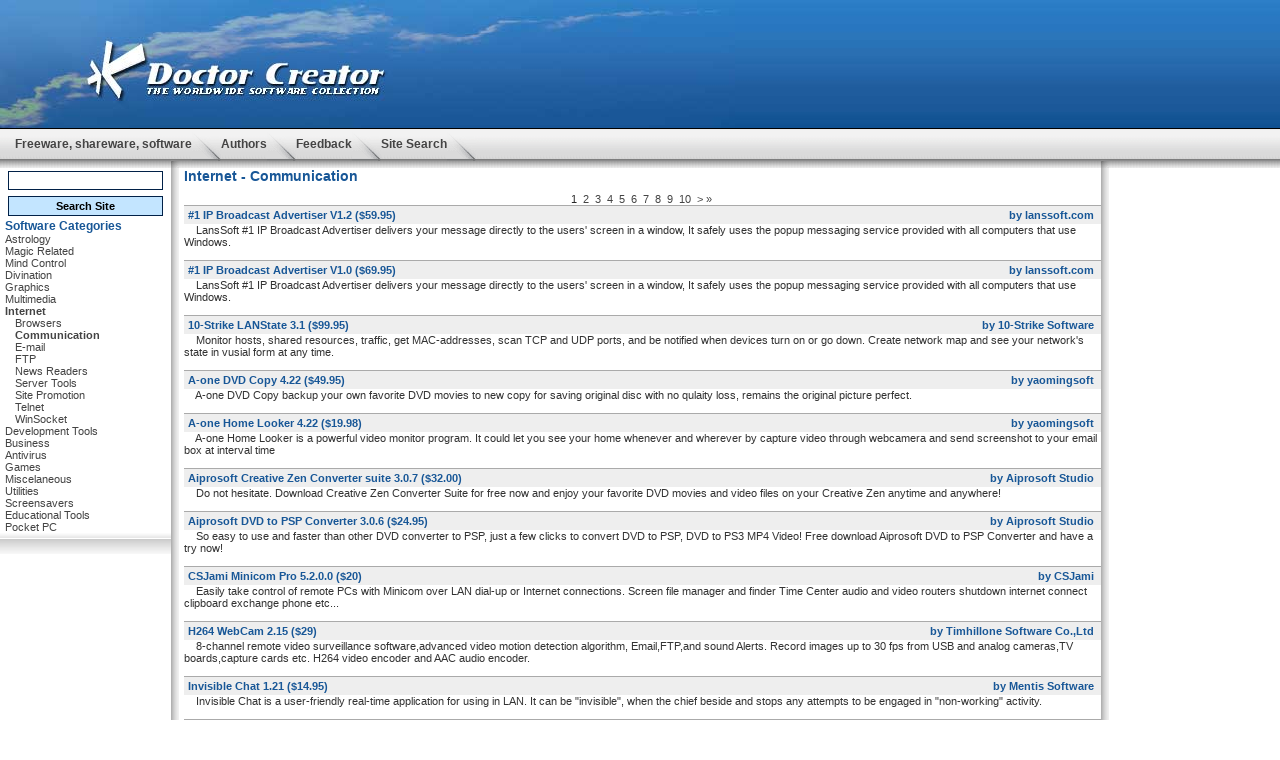

--- FILE ---
content_type: text/html; charset=CP1251
request_url: http://www.drcreator.com/subdiv_44-Communication.html
body_size: 5335
content:
<!DOCTYPE HTML PUBLIC "-//W3C//DTD HTML 4.0 Transitional//EN">
<html><head>
<title>
Internet - Communication :: Freeware Shareware Software download 
</title>
<meta http-equiv="Content-Type" content="text/html; charset=windows-1251">
<META NAME="copyright" CONTENT="Webmedia">
<META NAME="description" content="Doctor Creator - worldwide shareware archive. Software downnload.">
<META NAME="keywords" content= "shareware, software, freeware, screen savers, utilities, download, downloads, free download, free downloads, software library, programs, free software, games,  commercial demos, free programs, demos">
<link rel="stylesheet" href="themes/main/styles.css" type="text/css">
<script>
  (function(i,s,o,g,r,a,m){i['GoogleAnalyticsObject']=r;i[r]=i[r]||function(){
  (i[r].q=i[r].q||[]).push(arguments)},i[r].l=1*new Date();a=s.createElement(o),
  m=s.getElementsByTagName(o)[0];a.async=1;a.src=g;m.parentNode.insertBefore(a,m)
  })(window,document,'script','//www.google-analytics.com/analytics.js','ga');

  ga('create', 'UA-59786344-2', 'auto');
  ga('send', 'pageview');

</script>
</head><BODY BGCOLOR=#FFFFFF LEFTMARGIN=0 TOPMARGIN=0 MARGINWIDTH=0 MARGINHEIGHT=0>
<TABLE WIDTH="100%" height=100% BORDER=0 CELLPADDING=0 CELLSPACING=0>
	<TR>
		<TD>
<TABLE WIDTH="100%" BORDER=0 CELLPADDING=0 CELLSPACING=0>
	<TR>
		<TD BGCOLOR=#3C83C5>
			<TABLE BORDER=0 CELLPADDING=0 CELLSPACING=0>
				<TR>
					<TD>
						<IMG SRC="/themes/main/images/top1.jpg" WIDTH=81 HEIGHT=37></TD>
					<TD>
						<IMG SRC="/themes/main/images/top2.jpg" WIDTH=312 HEIGHT=37></TD>
					<TD>
						<IMG SRC="/themes/main/images/top3.jpg" WIDTH=342 HEIGHT=37></TD>
				</TR>
				<TR>
					<TD>
						<IMG SRC="/themes/main/images/top5.jpg" WIDTH=81 HEIGHT=64></TD>
					<TD>
						<IMG SRC="/themes/main/images/top6.jpg" WIDTH=312 HEIGHT=64></TD>
					<TD>
						<IMG SRC="/themes/main/images/top7.jpg" WIDTH=342 HEIGHT=64></TD>
				</TR>
				<TR>
					<TD>
						<IMG SRC="/themes/main/images/top8.jpg" WIDTH=81 HEIGHT=27></TD>
					<TD>
						<IMG SRC="/themes/main/images/top9.jpg" WIDTH=312 HEIGHT=27></TD>
					<TD>
						<IMG SRC="/themes/main/images/top10.jpg" WIDTH=342 HEIGHT=27></TD>
				</TR>
			</TABLE></TD>
		<TD background="/themes/main/images/top11.jpg" WIDTH="100%"></TD>
	</TR>
</TABLE>		
</TD></TR><TR><TD>
<TABLE WIDTH=100% BORDER=0 CELLPADDING=0 CELLSPACING=0 background="/themes/main/images/menu_bg.gif">
	<TR>
		<TD WIDTH=15><IMG SRC="/themes/main/images/spacer.gif" WIDTH=15 HEIGHT=1>
			</TD>
		<TD><a href="/" class="menu_button"><nobr>Freeware, shareware, software</nobr></a></TD><TD><IMG SRC="/themes/main/images/menu_03.gif" WIDTH=29 HEIGHT=33></TD><TD><a href="index.php?id=2" class="menu_button"><nobr>Authors</nobr></a></TD><TD><IMG SRC="/themes/main/images/menu_03.gif" WIDTH=29 HEIGHT=33></TD><TD><a href="index.php?id=6" class="menu_button"><nobr>Feedback</nobr></a></TD><TD><IMG SRC="/themes/main/images/menu_03.gif" WIDTH=29 HEIGHT=33></TD><TD><a href="index.php?id=11" class="menu_button"><nobr>Site Search</nobr></a></TD><TD><IMG SRC="/themes/main/images/menu_03.gif" WIDTH=29 HEIGHT=33></TD>	
		<TD WIDTH=100%>
			</TD>
	</TR>
</TABLE>
</TD></TR><TR height=100%><TD height=100%>
<TABLE WIDTH=100% height=100% BORDER=0 CELLPADDING=0 CELLSPACING=0> 
	<TR>
		<TD background="/themes/main/images/undermenu_bg.gif">
			<IMG SRC="/themes/main/images/spacer.gif" WIDTH=171 HEIGHT=7></TD>
		<TD>
			<IMG SRC="/themes/main/images/undermenu_02.gif" WIDTH=8 HEIGHT=7></TD>
		<TD WIDTH=100% background="/themes/main/images/undermenu_bg.gif">
		<IMG SRC="/themes/main/images/spacer.gif" WIDTH=1 HEIGHT=7></TD>
		<TD>
			<IMG SRC="/themes/main/images/undermenu_02.gif" WIDTH=8 HEIGHT=7></TD>
		<TD background="/themes/main/images/undermenu_bg.gif">
			<IMG SRC="/themes/main/images/spacer.gif" WIDTH=171 HEIGHT=7></TD>
	</TR>
	<TR>
		<TD WIDTH=171 valign=top><TABLE WIDTH=100% BORDER=0 CELLPADDING=0 CELLSPACING=0>
		<TR><TD WIDTH=100% valign="top" style="padding-top: 0px; padding-left: 5px;">
		<table border=0 cellpadding=3 cellspacing=0>
<form name=search action="/index.php?id=11" method=post>
<tr>
<td>
<input name=searchstr type=text class=cutebox style="width: 155px;" value="">
</td></tr>
<tr><td align=left class=news>
<input type=submit class=cutebutton style="width:100%" value='Search Site'>
</td></tr>
</form>
</table>
<div class="left_header">Software Categories</div>
<TABLE WIDTH="100%" BORDER=0 CELLPADDING=0 CELLSPACING=0>
<TR><TD colspan=2><a href="/division_1-Astrology.html" class="cat_menu">Astrology</a></TD></TR><TR><TD colspan=2><a href="/division_2-Magic-Related.html" class="cat_menu">Magic Related</a></TD></TR><TR><TD colspan=2><a href="/division_3-Mind-Control.html" class="cat_menu">Mind Control</a></TD></TR><TR><TD colspan=2><a href="/division_4-Divination.html" class="cat_menu">Divination</a></TD></TR><TR><TD colspan=2><a href="/division_5-Graphics.html" class="cat_menu">Graphics</a></TD></TR><TR><TD colspan=2><a href="/division_6-Multimedia.html" class="cat_menu">Multimedia</a></TD></TR><TR><TD colspan=2><a href="/division_7-Internet.html" class="cat_menu_sel">Internet</a></TD></TR><TR><TD>&nbsp;&nbsp;</TD><TD><a href="/subdiv_10-Browsers.html" class="cat_menu">Browsers</a></TD></TR><TR><TD>&nbsp;&nbsp;</TD><TD><a href="/subdiv_44-Communication.html" class="cat_menu_sel">Communication</a></TD></TR><TR><TD>&nbsp;&nbsp;</TD><TD><a href="/subdiv_9-E-mail.html" class="cat_menu">E-mail</a></TD></TR><TR><TD>&nbsp;&nbsp;</TD><TD><a href="/subdiv_45-FTP.html" class="cat_menu">FTP</a></TD></TR><TR><TD>&nbsp;&nbsp;</TD><TD><a href="/subdiv_46-News-Readers.html" class="cat_menu">News Readers</a></TD></TR><TR><TD>&nbsp;&nbsp;</TD><TD><a href="/subdiv_47-Server-Tools.html" class="cat_menu">Server Tools</a></TD></TR><TR><TD>&nbsp;&nbsp;</TD><TD><a href="/subdiv_11-Site-Promotion.html" class="cat_menu">Site Promotion</a></TD></TR><TR><TD>&nbsp;&nbsp;</TD><TD><a href="/subdiv_48-Telnet.html" class="cat_menu">Telnet</a></TD></TR><TR><TD>&nbsp;&nbsp;</TD><TD><a href="/subdiv_49-WinSocket.html" class="cat_menu">WinSocket</a></TD></TR><TR><TD colspan=2><a href="/division_8-Development-Tools.html" class="cat_menu">Development Tools</a></TD></TR><TR><TD colspan=2><a href="/division_9-Business.html" class="cat_menu">Business</a></TD></TR><TR><TD colspan=2><a href="/division_10-Antivirus.html" class="cat_menu">Antivirus</a></TD></TR><TR><TD colspan=2><a href="/division_11-Games.html" class="cat_menu">Games</a></TD></TR><TR><TD colspan=2><a href="/division_12-Miscelaneous.html" class="cat_menu">Miscelaneous</a></TD></TR><TR><TD colspan=2><a href="/division_13-Utilities.html" class="cat_menu">Utilities</a></TD></TR><TR><TD colspan=2><a href="/division_14-Screensavers.html" class="cat_menu">Screensavers</a></TD></TR><TR><TD colspan=2><a href="/division_15-Educational-Tools.html" class="cat_menu">Educational Tools</a></TD></TR><TR><TD colspan=2><a href="/division_16-Pocket-PC.html" class="cat_menu">Pocket PC</a></TD></TR></TABLE></TD></TR>
		<TR><TD background="/themes/main/images/devider.gif"  HEIGHT=21><IMG SRC="/themes/main/images/spacer.gif" WIDTH=8 HEIGHT=21>
			</TD></TR>
		<TR><TD WIDTH=100% valign="top" style="padding-top: 0px; padding-left: 5px;">
			</TD></TR></TABLE></TD>
		<TD WIDTH=9 background="/themes/main/images/border.gif">
		<IMG SRC="/themes/main/images/spacer.gif" WIDTH=8 HEIGHT=9>
			</TD>
		<TD width=100% height=100% valign="top" style="padding-top: 0px; padding-left: 5px;">
		<center></center>
			<h1>Internet - Communication</h1>
<div align="center"><span class="cat_menu_sel">1</span>&nbsp;&nbsp;<a href="/subdiv_44-Communication.html?page=2" class="cat_menu" >2</a>&nbsp;&nbsp;<a href="/subdiv_44-Communication.html?page=3" class="cat_menu" >3</a>&nbsp;&nbsp;<a href="/subdiv_44-Communication.html?page=4" class="cat_menu" >4</a>&nbsp;&nbsp;<a href="/subdiv_44-Communication.html?page=5" class="cat_menu" >5</a>&nbsp;&nbsp;<a href="/subdiv_44-Communication.html?page=6" class="cat_menu" >6</a>&nbsp;&nbsp;<a href="/subdiv_44-Communication.html?page=7" class="cat_menu" >7</a>&nbsp;&nbsp;<a href="/subdiv_44-Communication.html?page=8" class="cat_menu" >8</a>&nbsp;&nbsp;<a href="/subdiv_44-Communication.html?page=9" class="cat_menu" >9</a>&nbsp;&nbsp;<a href="/subdiv_44-Communication.html?page=10" class="cat_menu" >10</a>&nbsp;&nbsp;<a href="/subdiv_44-Communication.html?page=11" class="cat_menu" >&gt;</a>&nbsp;<a href="/subdiv_44-Communication.html?page=72" class="cat_menu" >&raquo;</a>&nbsp;</div><table cellpadding="0" cellspacing="0" width="100%" border="0" class='tex'>
<tr><td colspan="2"><table border="0" cellpadding="0" cellspacing="0" height="1" width="100%" valign="bottom"><tr><td bgcolor="#aaaaaa"><img src="/themes/main/images/spacer.gif"></td></tr></table></td></tr><tr><td class='tableheader' align='left'><a class="catitem" href="/prog_10689-#1-IP-Broadcast-Advertiser.html"><b>#1 IP Broadcast Advertiser V1.2</b></a> ($59.95)</td><td class="tableheader"><div align="right">by lanssoft.com&nbsp;</div></td></tr><tr><td colspan="2" class="content">&nbsp;&nbsp;&nbsp; LansSoft #1 IP Broadcast Advertiser delivers your message directly to the users&#039; screen in a window, It safely uses the popup messaging service provided with all computers that  use Windows.<br><br></td></tr><tr><td colspan="2"><table border="0" cellpadding="0" cellspacing="0" height="1" width="100%" valign="bottom"><tr><td bgcolor="#aaaaaa"><img src="/themes/main/images/spacer.gif"></td></tr></table></td></tr><tr><td class='tableheader' align='left'><a class="catitem" href="/prog_10690-#1-IP-Broadcast-Advertiser.html"><b>#1 IP Broadcast Advertiser V1.0</b></a> ($69.95)</td><td class="tableheader"><div align="right">by lanssoft.com&nbsp;</div></td></tr><tr><td colspan="2" class="content">&nbsp;&nbsp;&nbsp; LansSoft #1 IP Broadcast Advertiser delivers your message directly to the users&#039; screen in a window, It safely uses the popup messaging service provided with all computers that  use Windows.<br><br></td></tr><tr><td colspan="2"><table border="0" cellpadding="0" cellspacing="0" height="1" width="100%" valign="bottom"><tr><td bgcolor="#aaaaaa"><img src="/themes/main/images/spacer.gif"></td></tr></table></td></tr><tr><td class='tableheader' align='left'><a class="catitem" href="/prog_22566-10-Strike-LANState.html"><b>10-Strike LANState 3.1</b></a> ($99.95)</td><td class="tableheader"><div align="right">by 10-Strike Software&nbsp;</div></td></tr><tr><td colspan="2" class="content">&nbsp;&nbsp;&nbsp; Monitor hosts, shared resources, traffic, get MAC-addresses, scan TCP and UDP ports, and be notified when devices turn on or go down. Create network map and see your network&#039;s state in vusial form at any time.<br><br></td></tr><tr><td colspan="2"><table border="0" cellpadding="0" cellspacing="0" height="1" width="100%" valign="bottom"><tr><td bgcolor="#aaaaaa"><img src="/themes/main/images/spacer.gif"></td></tr></table></td></tr><tr><td class='tableheader' align='left'><a class="catitem" href="/prog_29128-A-one-DVD-Copy.html"><b>A-one DVD Copy 4.22</b></a> ($49.95)</td><td class="tableheader"><div align="right">by yaomingsoft&nbsp;</div></td></tr><tr><td colspan="2" class="content">&nbsp;&nbsp;&nbsp; A-one DVD Copy backup your own favorite DVD movies to new copy  for saving original disc with no qulaity loss, remains the original picture perfect.<br><br></td></tr><tr><td colspan="2"><table border="0" cellpadding="0" cellspacing="0" height="1" width="100%" valign="bottom"><tr><td bgcolor="#aaaaaa"><img src="/themes/main/images/spacer.gif"></td></tr></table></td></tr><tr><td class='tableheader' align='left'><a class="catitem" href="/prog_27665-A-one-Home-Looker.html"><b>A-one Home Looker 4.22</b></a> ($19.98)</td><td class="tableheader"><div align="right">by yaomingsoft&nbsp;</div></td></tr><tr><td colspan="2" class="content">&nbsp;&nbsp;&nbsp; A-one Home Looker is a powerful video monitor program. It could let you see your home whenever and wherever by capture video through webcamera and send screenshot to your email box at interval time<br><br></td></tr><tr><td colspan="2"><table border="0" cellpadding="0" cellspacing="0" height="1" width="100%" valign="bottom"><tr><td bgcolor="#aaaaaa"><img src="/themes/main/images/spacer.gif"></td></tr></table></td></tr><tr><td class='tableheader' align='left'><a class="catitem" href="/prog_47987-Aiprosoft-Creative-Zen-Converter-suite.html"><b>Aiprosoft Creative Zen Converter suite 3.0.7</b></a> ($32.00)</td><td class="tableheader"><div align="right">by Aiprosoft Studio&nbsp;</div></td></tr><tr><td colspan="2" class="content">&nbsp;&nbsp;&nbsp; Do not hesitate. Download Creative Zen Converter Suite for free now and enjoy your favorite DVD movies and video files on your Creative Zen anytime and anywhere!<br><br></td></tr><tr><td colspan="2"><table border="0" cellpadding="0" cellspacing="0" height="1" width="100%" valign="bottom"><tr><td bgcolor="#aaaaaa"><img src="/themes/main/images/spacer.gif"></td></tr></table></td></tr><tr><td class='tableheader' align='left'><a class="catitem" href="/prog_47881-Aiprosoft-DVD-to-PSP-Converter.html"><b>Aiprosoft DVD to PSP Converter 3.0.6</b></a> ($24.95)</td><td class="tableheader"><div align="right">by Aiprosoft Studio&nbsp;</div></td></tr><tr><td colspan="2" class="content">&nbsp;&nbsp;&nbsp; So easy to use and faster than other DVD converter to PSP, just a few clicks to convert DVD to PSP, DVD to PS3 MP4 Video! Free download Aiprosoft DVD to PSP Converter and have a try now!<br><br></td></tr><tr><td colspan="2"><table border="0" cellpadding="0" cellspacing="0" height="1" width="100%" valign="bottom"><tr><td bgcolor="#aaaaaa"><img src="/themes/main/images/spacer.gif"></td></tr></table></td></tr><tr><td class='tableheader' align='left'><a class="catitem" href="/prog_13824-CSJami-Minicom-Pro.html"><b>CSJami Minicom Pro 5.2.0.0</b></a> ($20)</td><td class="tableheader"><div align="right">by CSJami&nbsp;</div></td></tr><tr><td colspan="2" class="content">&nbsp;&nbsp;&nbsp; Easily take control of remote PCs with Minicom over LAN dial-up or Internet connections. Screen file manager and finder Time Center audio and video routers shutdown internet connect clipboard exchange phone etc...<br><br></td></tr><tr><td colspan="2"><table border="0" cellpadding="0" cellspacing="0" height="1" width="100%" valign="bottom"><tr><td bgcolor="#aaaaaa"><img src="/themes/main/images/spacer.gif"></td></tr></table></td></tr><tr><td class='tableheader' align='left'><a class="catitem" href="/prog_36338-H264-WebCam.html"><b>H264 WebCam 2.15</b></a> ($29)</td><td class="tableheader"><div align="right">by Timhillone Software Co.,Ltd&nbsp;</div></td></tr><tr><td colspan="2" class="content">&nbsp;&nbsp;&nbsp; 8-channel remote video surveillance software,advanced video motion detection algorithm, Email,FTP,and sound Alerts. Record images up to 30 fps from USB and analog cameras,TV boards,capture cards etc. H264 video encoder and AAC audio encoder.<br><br></td></tr><tr><td colspan="2"><table border="0" cellpadding="0" cellspacing="0" height="1" width="100%" valign="bottom"><tr><td bgcolor="#aaaaaa"><img src="/themes/main/images/spacer.gif"></td></tr></table></td></tr><tr><td class='tableheader' align='left'><a class="catitem" href="/prog_11408-Invisible-Chat.html"><b>Invisible Chat 1.21</b></a> ($14.95)</td><td class="tableheader"><div align="right">by Mentis Software&nbsp;</div></td></tr><tr><td colspan="2" class="content">&nbsp;&nbsp;&nbsp; Invisible Chat is a user-friendly real-time application for using in LAN. It can be "invisible", when the chief beside and stops any attempts to be engaged in "non-working" activity.<br><br></td></tr><tr><td colspan="2"><table border="0" cellpadding="0" cellspacing="0" height="1" width="100%" valign="bottom"><tr><td bgcolor="#aaaaaa"><img src="/themes/main/images/spacer.gif"></td></tr></table></td></tr><tr><td class='tableheader' align='left'><a class="catitem" href="/prog_19999-LanToucher-Instant-Messenger.html"><b>LanToucher Instant Messenger 1.24</b></a> ($12.55)</td><td class="tableheader"><div align="right">by Vital Sound Laboratory&nbsp;</div></td></tr><tr><td colspan="2" class="content">&nbsp;&nbsp;&nbsp; LanToucher Instant Messenger is instant messaging software for your office or home LAN (Local Area Network)

True serverless (peer-to-peer) messaging; Proven cross-platform compatibility; No dedicated server or Internet connection is required.<br><br></td></tr><tr><td colspan="2"><table border="0" cellpadding="0" cellspacing="0" height="1" width="100%" valign="bottom"><tr><td bgcolor="#aaaaaa"><img src="/themes/main/images/spacer.gif"></td></tr></table></td></tr><tr><td class='tableheader' align='left'><a class="catitem" href="/prog_9126-MessengerLog-Gold-.html"><b>MessengerLog Gold
 2.20
</b></a> ($19.95
)</td><td class="tableheader"><div align="right">by YourSoft
&nbsp;</div></td></tr><tr><td colspan="2" class="content">&nbsp;&nbsp;&nbsp; automatically records everything from your MSN messenger or Windows messenger, including the richtext message, the emotion icons and the status of your contacts. "MessengerLog" will encrypt the messages with your password and store them safely.
<br><br></td></tr><tr><td colspan="2"><table border="0" cellpadding="0" cellspacing="0" height="1" width="100%" valign="bottom"><tr><td bgcolor="#aaaaaa"><img src="/themes/main/images/spacer.gif"></td></tr></table></td></tr><tr><td class='tableheader' align='left'><a class="catitem" href="/prog_22843-Mobile-Buddy.html"><b>Mobile Buddy 1.1.0</b></a> ($29.90)</td><td class="tableheader"><div align="right">by Engelmann Media GmbH&nbsp;</div></td></tr><tr><td colspan="2" class="content">&nbsp;&nbsp;&nbsp; Mobile Buddy - Create your own ringtones & logos for mobile phones! No more over-priced ring tones and logos for your mobile phone. Transmit them to your mobile by Bluetooth or Infrared.<br><br></td></tr><tr><td colspan="2"><table border="0" cellpadding="0" cellspacing="0" height="1" width="100%" valign="bottom"><tr><td bgcolor="#aaaaaa"><img src="/themes/main/images/spacer.gif"></td></tr></table></td></tr><tr><td class='tableheader' align='left'><a class="catitem" href="/prog_9031-Natural-Born-Chatter.html"><b>Natural Born Chatter 2.9.8</b></a> ($22)</td><td class="tableheader"><div align="right">by JCOM Research&nbsp;</div></td></tr><tr><td colspan="2" class="content">&nbsp;&nbsp;&nbsp; Popular text chat solution that was designed specifically for small and medium local area networks. It doesn&#039;t require an Internet connection or a dedicated server, because it utilizes your network, enabling your staff to communicate effectively<br><br></td></tr><tr><td colspan="2"><table border="0" cellpadding="0" cellspacing="0" height="1" width="100%" valign="bottom"><tr><td bgcolor="#aaaaaa"><img src="/themes/main/images/spacer.gif"></td></tr></table></td></tr><tr><td class='tableheader' align='left'><a class="catitem" href="/prog_8103-Network-Assistant.html"><b>Network Assistant 4.1</b></a> ($25)</td><td class="tableheader"><div align="right">by Gracebyte Software&nbsp;</div></td></tr><tr><td colspan="2" class="content">&nbsp;&nbsp;&nbsp; Real-time network communication utility for the office environment, including channels-based chat, shared whiteboard, message board and instant messaging. Does not require a dedicated server and may be used instead of WinPopup.<br><br></td></tr><tr><td colspan="2"><table border="0" cellpadding="0" cellspacing="0" height="1" width="100%" valign="bottom"><tr><td bgcolor="#aaaaaa"><img src="/themes/main/images/spacer.gif"></td></tr></table></td></tr><tr><td class='tableheader' align='left'><a class="catitem" href="/prog_17180-North-American-Area-Code-Database-(Basic-Edition).html"><b>North American Area Code Database (Basic Edition) January - March 2007</b></a> ($79.95)</td><td class="tableheader"><div align="right">by ZIPCodeWorld.com&nbsp;</div></td></tr><tr><td colspan="2" class="content">&nbsp;&nbsp;&nbsp; North American area codes database one month subscription service. Included in this database is NPA (area code), NXX (exchange), country, state, county, population, FIPS code and ZIP code.<br><br></td></tr><tr><td colspan="2"><table border="0" cellpadding="0" cellspacing="0" height="1" width="100%" valign="bottom"><tr><td bgcolor="#aaaaaa"><img src="/themes/main/images/spacer.gif"></td></tr></table></td></tr><tr><td class='tableheader' align='left'><a class="catitem" href="/prog_17098-North-American-Area-Code-Database-(Gold-Edition).html"><b>North American Area Code Database (Gold Edition) January - March 2007</b></a> ($299.95)</td><td class="tableheader"><div align="right">by ZIPCodeWorld.com&nbsp;</div></td></tr><tr><td colspan="2" class="content">&nbsp;&nbsp;&nbsp; North American area codes database one month subscription service. The database includes NPA (area code), NXX (exchange), country, state, county, latitude, longitude, LATA, timezone, day light saving, population, FIPS, MSA, PMSA, CBSA and ZIP code.<br><br></td></tr><tr><td colspan="2"><table border="0" cellpadding="0" cellspacing="0" height="1" width="100%" valign="bottom"><tr><td bgcolor="#aaaaaa"><img src="/themes/main/images/spacer.gif"></td></tr></table></td></tr><tr><td class='tableheader' align='left'><a class="catitem" href="/prog_17143-North-American-Area-Code-Database-(Premium-Edition).html"><b>North American Area Code Database (Premium Edition) January - March 2007</b></a> ($149.95)</td><td class="tableheader"><div align="right">by ZIPCodeWorld.com&nbsp;</div></td></tr><tr><td colspan="2" class="content">&nbsp;&nbsp;&nbsp; North American area codes database one month subscription service. The database includes NPA (area code), NXX (exchange), country, state, county, latitude, longitude, LATA, timezone, day light saving, population, FIPS, MSA, PMSA, CBSA and ZIP code.<br><br></td></tr><tr><td colspan="2"><table border="0" cellpadding="0" cellspacing="0" height="1" width="100%" valign="bottom"><tr><td bgcolor="#aaaaaa"><img src="/themes/main/images/spacer.gif"></td></tr></table></td></tr><tr><td class='tableheader' align='left'><a class="catitem" href="/prog_6768-NotePager-Net-.html"><b>NotePager Net
 3.7
</b></a> ($350.00
)</td><td class="tableheader"><div align="right">by NotePage, Inc.
&nbsp;</div></td></tr><tr><td colspan="2" class="content">&nbsp;&nbsp;&nbsp; Network paging software that allows for group paging, on-call messaging,  scheduled paging, preprogrammed messages, and repeating messages. NotePager Net is a paging gateway that facillitates sending messages to paging devices and cell phones.
<br><br></td></tr><tr><td colspan="2"><table border="0" cellpadding="0" cellspacing="0" height="1" width="100%" valign="bottom"><tr><td bgcolor="#aaaaaa"><img src="/themes/main/images/spacer.gif"></td></tr></table></td></tr><tr><td class='tableheader' align='left'><a class="catitem" href="/prog_19220-PC-2-Answering-Machine---Professional-Edition.html"><b>PC 2 Answering Machine - Professional Edition 2.0</b></a> ($35)</td><td class="tableheader"><div align="right">by Teley.com&nbsp;</div></td></tr><tr><td colspan="2" class="content">&nbsp;&nbsp;&nbsp; &#039;PC 2 Answering Machine 2.0 - Professional Edition&#039; is a software designed for the personal computer which functions as an answering machine for home or office. Just connect your phone line, and turn your PC to a powerful Answering Machine.<br><br></td></tr></table><div align="center"><span class="cat_menu_sel">1</span>&nbsp;&nbsp;<a href="/subdiv_44-Communication.html?page=2" class="cat_menu" >2</a>&nbsp;&nbsp;<a href="/subdiv_44-Communication.html?page=3" class="cat_menu" >3</a>&nbsp;&nbsp;<a href="/subdiv_44-Communication.html?page=4" class="cat_menu" >4</a>&nbsp;&nbsp;<a href="/subdiv_44-Communication.html?page=5" class="cat_menu" >5</a>&nbsp;&nbsp;<a href="/subdiv_44-Communication.html?page=6" class="cat_menu" >6</a>&nbsp;&nbsp;<a href="/subdiv_44-Communication.html?page=7" class="cat_menu" >7</a>&nbsp;&nbsp;<a href="/subdiv_44-Communication.html?page=8" class="cat_menu" >8</a>&nbsp;&nbsp;<a href="/subdiv_44-Communication.html?page=9" class="cat_menu" >9</a>&nbsp;&nbsp;<a href="/subdiv_44-Communication.html?page=10" class="cat_menu" >10</a>&nbsp;&nbsp;<a href="/subdiv_44-Communication.html?page=11" class="cat_menu" >&gt;</a>&nbsp;<a href="/subdiv_44-Communication.html?page=72" class="cat_menu" >&raquo;</a>&nbsp;</div><br></TD>
		<TD WIDTH=9 background="/themes/main/images/border.gif">
		<IMG SRC="/themes/main/images/spacer.gif" WIDTH=8 HEIGHT=9>
			</TD>
		<TD WIDTH=171 valign=top" style="padding-top: 0px; padding-left: 5px;vertical-align: top;">		</TD>
	</TR>
</TABLE>
</TD></TR><TR><TD>
<TABLE WIDTH=100% BORDER=0 CELLPADDING=0 CELLSPACING=0 bgcolor="#59A3CD">
	<TR>
		<TD background="/themes/main/images/bottom_brd_bg.gif">
			<IMG SRC="/themes/main/images/spacer.gif" WIDTH=120 HEIGHT=16></TD>
	</TR>
	<TR>
		<TD valign="bottom" align="right"><p align="right"><span style="font-size: x-small;">no serial numbers, keygen (key generators), cracks, patches can be found here</span></p>
<p><!--96dea--></p>
<p>&nbsp;</p>			<p class="copy">&copy; 2007 DrCreator.com & <a class="copy" href="http://www.webmedia.ru" target="_blank">Webmedia.Ru</a></p></TD>
	</TR>
</TABLE>
</TD></TR></TABLE>
</BODY>
</HTML>

--- FILE ---
content_type: text/css
request_url: http://www.drcreator.com/themes/main/styles.css
body_size: 2935
content:

body {
height: 100%;
width: 100%;
margin: 0 0 0 0;
background: url(body_bg.jpg;)
font: 11px Verdana, sans-serif;
color:#333333;
}
form {
margin: 0px;
}
td {
color: #282828;
 font: 11px Verdana, sans-serif;
}

h1 {
color: #185797;
font: 14px Verdana, sans-serif;
font-weight:bold;
}
h2 {
color: #185797;
font: 12px Verdana, sans-serif;
font-weight:bold;
padding-bottom: 0px;
padding-top: 0px;
}

h3 {
color: #185797;
font: 11px Verdana, sans-serif;
font-weight:bold;
}

.left_header {
color: #185797;
font: 12px Verdana, sans-serif;
font-weight:bold;
padding-bottom: 0px;
padding-top: 0px;
}

a.menu_button {
  font:12px  Verdana, sans-serif;
  font-weight:bold;
  text-decoration: none;
  color: #444444;
  padding-bottom: 6px;
  padding-top: 6px;
}
a.menu_button:hover { text-decoration: none; color: #993333; }
a.menu_button:active	{ text-decoration: none; color: #FF3333; }


a.cat_menu_sel {
  font:11px  Verdana, sans-serif;
  font-weight:bold;
  text-decoration: none;
  color: #444444;
  padding-bottom: 6px;
  padding-top: 6px;
}
a.cat_menu{
  font:11px  Verdana, sans-serif;
  text-decoration: none;
  color: #444444;
  padding-bottom: 6px;
  padding-top: 6px;
}

a.cat_menu_sel:hover { text-decoration: none; color: #993333; }
a.cat_menu_sel:active	{ text-decoration: none; color: #FF3333; }
a.cat_menu:hover { text-decoration: none; color: #993333; }
a.cat_menu:active	{ text-decoration: none; color: #FF3333; }


table.tex
{
color:#000000;
border: thin;
font-size: 100%;
}
.tableheader {
font-family: Verdana, Arial, Helvetica, sans-serif;
font-size: 11px;
font-weight: bold;
color: #185797;
background-color: #eeeeee;
text-align: left;
padding-left: 4px;
padding-right: 4px;
padding-top: 3px;
padding-bottom: 3px
}

.catitem
{
font-size: 11px;
font-family: Verdana, Arial, Helvetica, sans-serif;
color: #185797;
}
a.catitem { text-decoration: none; }

.cutebox  {
  border: #012148;
  border-style: solid;
  border-top-width: 1px;
  border-right-width: 1px;
  border-bottom-width: 1px;
  border-left-width: 1px;
  background-color: #fff;
  font-family: Arial, sans-serif;
  margin: 0px;
}
.cutebutton{
  border: #012148;
  background-color: #c3e5ff;
  border-style: solid;
  border-top-width: 1px;
  border-right-width: 1px;
  border-bottom-width: 1px;
  border-left-width: 1px;
  font-size: 8pt;
  font-weight: bold;
  font-family: Verdana, Arial, Helvetica, sans-serif;
  height: 20px;
  }
  hr {
 color: #c3e5ff;
  }
  p {
  margin: 0.5 em;
  }
.content {
 font: 11px Verdana, Tahoma, Arial, sans-serif;
 color: #333333;
 }
 
 .copy {
 font: 9px Verdana, Tahoma, Arial, sans-serif;
 color: #666666;
 }
a.copy { text-decoration: none; }
#query {
  position: relative;
  text-align: left;
  font-size: 14px;
}
#querylist {
  list-style: none;
}
#querylis li {
  margin: 10px 0px 10px 0px;
}


--- FILE ---
content_type: text/plain
request_url: https://www.google-analytics.com/j/collect?v=1&_v=j102&a=179599040&t=pageview&_s=1&dl=http%3A%2F%2Fwww.drcreator.com%2Fsubdiv_44-Communication.html&ul=en-us%40posix&dt=Internet%20-%20Communication%20%3A%3A%20Freeware%20Shareware%20Software%20download&sr=1280x720&vp=1280x720&_u=IEBAAEABAAAAACAAI~&jid=1266702401&gjid=541311171&cid=261776656.1768726990&tid=UA-59786344-2&_gid=1697820693.1768726990&_r=1&_slc=1&z=789824080
body_size: -285
content:
2,cG-EPDTX63NB9